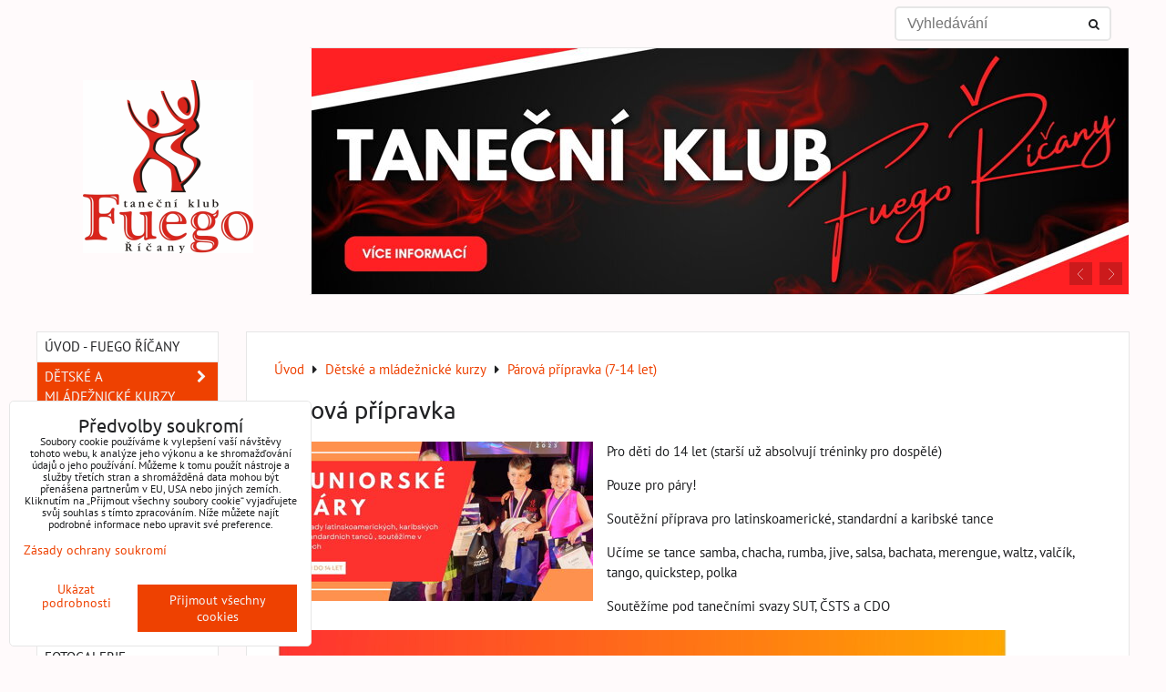

--- FILE ---
content_type: text/html; charset=UTF-8
request_url: https://www.fuego.cz/pripravka/parova-pripravka
body_size: 11830
content:
<!DOCTYPE html>
<html data-lang-code="cz" lang="cs" class="no-js" data-lssid="9d19cd6d0cef">
    <head>
        <meta charset="utf-8">
                
        <title>Párová přípravka (7-14 let)</title>
         
        <meta http-equiv="X-UA-Compatible" content="IE=edge,chrome=1">
	<meta name="MobileOptimized" content="width">
        <meta name="viewport" content="width=device-width,minimum-scale=1.0">
         
<script data-privacy-group="script">
var FloxSettings = {
'cartItems': {},'cartProducts': {},'cartType': "hidden",'loginType': "hidden",'regformType': "hidden",'langVer': "" 
}; 
 
</script>
<script data-privacy-group="script">
FloxSettings.img_size = { 'min': "50x50",'small': "120x120",'medium': "440x440",'large': "800x800",'max': "1600x1600",'product_antn': "440x440",'product_detail': "800x800" };
</script>
    <template id="privacy_iframe_info">
    <div class="floxIframeBlockedInfo" data-func-text="Funkční" data-analytic-text="Analytické" data-ad-text="Marketingové" data-nosnippet="1">
    <div class="floxIframeBlockedInfo__common">
        <div class="likeH3">Externí obsah je blokován Volbami soukromí</div>
        <p>Přejete si načíst externí obsah?</p>
    </div>
    <div class="floxIframeBlockedInfo__youtube">
        <div class="likeH3">Videa Youtube jsou blokovány Volbami soukromí</div>
        <p>Přejete si načíst Youtube video?</p>
    </div>
    <div class="floxIframeBlockedInfo__buttons">
        <button class="button floxIframeBlockedInfo__once">Povolit jednou</button>
        <button class="button floxIframeBlockedInfo__always" >Povolit a zapamatovat - souhlas s druhem cookie: </button>
    </div>
    <a class="floxIframeBlockedLink__common" href=""><i class="fa fa-external-link"></i> Otevřít obsah v novém okně</a>
    <a class="floxIframeBlockedLink__youtube" href=""><i class="fa fa-external-link"></i> Otevřít video v novém okně</a>
</div>
</template>
<script type="text/javascript" data-privacy-group="script">
FloxSettings.options={},FloxSettings.options.MANDATORY=1,FloxSettings.options.FUNC=2,FloxSettings.options.ANALYTIC=4,FloxSettings.options.AD=8;
FloxSettings.options.fullConsent=3;FloxSettings.options.maxConsent=15;FloxSettings.options.consent=0,localStorage.getItem("floxConsent")&&(FloxSettings.options.consent=parseInt(localStorage.getItem("floxConsent")));FloxSettings.options.sync=1;FloxSettings.google_consent2_options={},FloxSettings.google_consent2_options.AD_DATA=1,FloxSettings.google_consent2_options.AD_PERSON=2;FloxSettings.google_consent2_options.consent = -2;const privacyIsYoutubeUrl=function(e){return e.includes("youtube.com/embed")||e.includes("youtube-nocookie.com/embed")},privacyIsGMapsUrl=function(e){return e.includes("google.com/maps/embed")||/maps\.google\.[a-z]{2,3}\/maps/i.test(e)},privacyGetPrivacyGroup=function(e){var t="";if(e.getAttribute("data-privacy-group")?t=e.getAttribute("data-privacy-group"):e.closest("*[data-privacy-group]")&&(t=e.closest("*[data-privacy-group]").getAttribute("data-privacy-group")),"IFRAME"===e.tagName){let r=e.src||"";privacyIsYoutubeUrl(r)&&(e.setAttribute("data-privacy-group","func"),t="func"),privacyIsGMapsUrl(r)&&(e.setAttribute("data-privacy-group","func"),t="func")}return"regular"===t&&(t="script"),t},privacyBlockScriptNode=function(e){e.type="javascript/blocked";let t=function(r){"javascript/blocked"===e.getAttribute("type")&&r.preventDefault(),e.removeEventListener("beforescriptexecute",t)};e.addEventListener("beforescriptexecute",t)},privacyHandleScriptTag=function(e){let t=privacyGetPrivacyGroup(e);if(t){if("script"===t)return;"mandatory"===t||"func"===t&&FloxSettings.options.consent&FloxSettings.options.FUNC||"analytic"===t&&FloxSettings.options.consent&FloxSettings.options.ANALYTIC||"ad"===t&&FloxSettings.options.consent&FloxSettings.options.AD||privacyBlockScriptNode(e)}else FloxSettings.options.allow_unclassified||privacyBlockScriptNode(e)},privacyShowPlaceholder=function(e){let t=privacyGetPrivacyGroup(e);var r=document.querySelector("#privacy_iframe_info").content.cloneNode(!0),i=r.querySelector(".floxIframeBlockedInfo__always");i.textContent=i.textContent+r.firstElementChild.getAttribute("data-"+t+"-text"),r.firstElementChild.setAttribute("data-"+t,"1"),r.firstElementChild.removeAttribute("data-func-text"),r.firstElementChild.removeAttribute("data-analytic-text"),r.firstElementChild.removeAttribute("data-ad-text");let o=e.parentNode.classList.contains("blockYoutube");if(e.style.height){let a=e.style.height,c=e.style.width;e.setAttribute("data-privacy-style-height",a),r.firstElementChild.style.setProperty("--iframe-h",a),r.firstElementChild.style.setProperty("--iframe-w",c),e.style.height="0"}else if(e.getAttribute("height")){let n=e.getAttribute("height").replace("px",""),l=e.getAttribute("width").replace("px","");e.setAttribute("data-privacy-height",n),n.includes("%")?r.firstElementChild.style.setProperty("--iframe-h",n):r.firstElementChild.style.setProperty("--iframe-h",n+"px"),l.includes("%")?r.firstElementChild.style.setProperty("--iframe-w",l):r.firstElementChild.style.setProperty("--iframe-w",l+"px"),e.setAttribute("height",0)}else if(o&&e.parentNode.style.maxHeight){let s=e.parentNode.style.maxHeight,p=e.parentNode.style.maxWidth;r.firstElementChild.style.setProperty("--iframe-h",s),r.firstElementChild.style.setProperty("--iframe-w",p)}let u=e.getAttribute("data-privacy-src")||"";privacyIsYoutubeUrl(u)?(r.querySelector(".floxIframeBlockedInfo__common").remove(),r.querySelector(".floxIframeBlockedLink__common").remove(),r.querySelector(".floxIframeBlockedLink__youtube").setAttribute("href",u.replace("/embed/","/watch?v="))):u?(r.querySelector(".floxIframeBlockedInfo__youtube").remove(),r.querySelector(".floxIframeBlockedLink__youtube").remove(),r.querySelector(".floxIframeBlockedLink__common").setAttribute("href",u)):(r.querySelector(".floxIframeBlockedInfo__once").remove(),r.querySelector(".floxIframeBlockedInfo__youtube").remove(),r.querySelector(".floxIframeBlockedLink__youtube").remove(),r.querySelector(".floxIframeBlockedLink__common").remove(),r.querySelector(".floxIframeBlockedInfo__always").classList.add("floxIframeBlockedInfo__always--reload")),e.parentNode.insertBefore(r,e.nextSibling),o&&e.parentNode.classList.add("blockYoutube--blocked")},privacyHidePlaceholderIframe=function(e){var t=e.nextElementSibling;if(t&&t.classList.contains("floxIframeBlockedInfo")){let r=e.parentNode.classList.contains("blockYoutube");r&&e.parentNode.classList.remove("blockYoutube--blocked"),e.getAttribute("data-privacy-style-height")?e.style.height=e.getAttribute("data-privacy-style-height"):e.getAttribute("data-privacy-height")?e.setAttribute("height",e.getAttribute("data-privacy-height")):e.classList.contains("invisible")&&e.classList.remove("invisible"),t.remove()}},privacyBlockIframeNode=function(e){var t=e.src||"";""===t&&e.getAttribute("data-src")&&(t=e.getAttribute("data-src")),e.setAttribute("data-privacy-src",t),e.removeAttribute("src"),!e.classList.contains("floxNoPrivacyPlaceholder")&&(!e.style.width||parseInt(e.style.width)>200)&&(!e.getAttribute("width")||parseInt(e.getAttribute("width"))>200)&&(!e.style.height||parseInt(e.style.height)>200)&&(!e.getAttribute("height")||parseInt(e.getAttribute("height"))>200)&&(!e.style.display||"none"!==e.style.display)&&(!e.style.visibility||"hidden"!==e.style.visibility)&&privacyShowPlaceholder(e)},privacyHandleIframeTag=function(e){let t=privacyGetPrivacyGroup(e);if(t){if("script"===t||"mandatory"===t)return;if("func"===t&&FloxSettings.options.consent&FloxSettings.options.FUNC)return;if("analytic"===t&&FloxSettings.options.consent&FloxSettings.options.ANALYTIC||"ad"===t&&FloxSettings.options.consent&FloxSettings.options.AD)return;privacyBlockIframeNode(e)}else{if(FloxSettings.options.allow_unclassified)return;privacyBlockIframeNode(e)}},privacyHandleYoutubeGalleryItem=function(e){if(!(FloxSettings.options.consent&FloxSettings.options.FUNC)){var t=e.closest(".gallery").getAttribute("data-preview-height"),r=e.getElementsByTagName("img")[0],i=r.getAttribute("src").replace(t+"/"+t,"800/800");r.classList.contains("flox-lazy-load")&&(i=r.getAttribute("data-src").replace(t+"/"+t,"800/800")),e.setAttribute("data-href",e.getAttribute("href")),e.setAttribute("href",i),e.classList.replace("ytb","ytbNoConsent")}},privacyBlockPrivacyElementNode=function(e){e.classList.contains("floxPrivacyPlaceholder")?(privacyShowPlaceholder(e),e.classList.add("invisible")):e.style.display="none"},privacyHandlePrivacyElementNodes=function(e){let t=privacyGetPrivacyGroup(e);if(t){if("script"===t||"mandatory"===t)return;if("func"===t&&FloxSettings.options.consent&FloxSettings.options.FUNC)return;if("analytic"===t&&FloxSettings.options.consent&FloxSettings.options.ANALYTIC||"ad"===t&&FloxSettings.options.consent&FloxSettings.options.AD)return;privacyBlockPrivacyElementNode(e)}else{if(FloxSettings.options.allow_unclassified)return;privacyBlockPrivacyElementNode(e)}};function privacyLoadScriptAgain(e){var t=document.getElementsByTagName("head")[0],r=document.createElement("script");r.src=e.getAttribute("src"),t.appendChild(r),e.parentElement.removeChild(e)}function privacyExecuteScriptAgain(e){var t=document.getElementsByTagName("head")[0],r=document.createElement("script");r.textContent=e.textContent,t.appendChild(r),e.parentElement.removeChild(e)}function privacyEnableScripts(){document.querySelectorAll('script[type="javascript/blocked"]').forEach(e=>{let t=privacyGetPrivacyGroup(e);(FloxSettings.options.consent&FloxSettings.options.ANALYTIC&&t.includes("analytic")||FloxSettings.options.consent&FloxSettings.options.AD&&t.includes("ad")||FloxSettings.options.consent&FloxSettings.options.FUNC&&t.includes("func"))&&(e.getAttribute("src")?privacyLoadScriptAgain(e):privacyExecuteScriptAgain(e))})}function privacyEnableIframes(){document.querySelectorAll("iframe[data-privacy-src]").forEach(e=>{let t=privacyGetPrivacyGroup(e);if(!(FloxSettings.options.consent&FloxSettings.options.ANALYTIC&&t.includes("analytic")||FloxSettings.options.consent&FloxSettings.options.AD&&t.includes("ad")||FloxSettings.options.consent&FloxSettings.options.FUNC&&t.includes("func")))return;privacyHidePlaceholderIframe(e);let r=e.getAttribute("data-privacy-src");e.setAttribute("src",r),e.removeAttribute("data-privacy-src")})}function privacyEnableYoutubeGalleryItems(){FloxSettings.options.consent&FloxSettings.options.FUNC&&(document.querySelectorAll(".ytbNoConsent").forEach(e=>{e.setAttribute("href",e.getAttribute("data-href")),e.classList.replace("ytbNoConsent","ytb")}),"function"==typeof initGalleryPlugin&&initGalleryPlugin())}function privacyEnableBlockedContent(e,t){document.querySelectorAll(".floxCaptchaCont").length&&(e&FloxSettings.options.FUNC)!=(t&FloxSettings.options.FUNC)?window.location.reload():(privacyEnableScripts(),privacyEnableIframes(),privacyEnableYoutubeGalleryItems(),"function"==typeof FloxSettings.privacyEnableScriptsCustom&&FloxSettings.privacyEnableScriptsCustom())}
function privacyUpdateConsent(){ if(FloxSettings.sklik&&FloxSettings.sklik.active){var e={rtgId:FloxSettings.sklik.seznam_retargeting_id,consent:FloxSettings.options.consent&&FloxSettings.options.consent&FloxSettings.options.ANALYTIC?1:0};"category"===FloxSettings.sklik.pageType?(e.category=FloxSettings.sklik.category,e.pageType=FloxSettings.sklik.pageType):"offerdetail"===FloxSettings.sklik.pagetype&&(e.itemId=FloxSettings.sklik.itemId,e.pageType=FloxSettings.sklik.pageType),window.rc&&window.rc.retargetingHit&&window.rc.retargetingHit(e)}"function"==typeof loadCartFromLS&&"function"==typeof saveCartToLS&&(loadCartFromLS(),saveCartToLS());}
const observer=new MutationObserver(e=>{e.forEach(({addedNodes:e})=>{e.forEach(e=>{if(FloxSettings.options.consent!==FloxSettings.options.maxConsent){if(1===e.nodeType&&"SCRIPT"===e.tagName)return privacyHandleScriptTag(e);if(1===e.nodeType&&"IFRAME"===e.tagName)return privacyHandleIframeTag(e);if(1===e.nodeType&&"A"===e.tagName&&e.classList.contains("ytb"))return privacyHandleYoutubeGalleryItem(e);if(1===e.nodeType&&"SCRIPT"!==e.tagName&&"IFRAME"!==e.tagName&&e.classList.contains("floxPrivacyElement"))return privacyHandlePrivacyElementNodes(e)}1===e.nodeType&&(e.classList.contains("mainPrivacyModal")||e.classList.contains("mainPrivacyBar"))&&(FloxSettings.options.consent>0&&!FloxSettings.options.forceShow&&-1!==FloxSettings.google_consent2_options.consent?e.style.display="none":FloxSettings.options.consent>0&&-1===FloxSettings.google_consent2_options.consent?e.classList.add("hideBWConsentOptions"):-1!==FloxSettings.google_consent2_options.consent&&e.classList.add("hideGC2ConsentOptions"))})})});observer.observe(document.documentElement,{childList:!0,subtree:!0}),document.addEventListener("DOMContentLoaded",function(){observer.disconnect()});const createElementBackup=document.createElement;document.createElement=function(...e){if("script"!==e[0].toLowerCase())return createElementBackup.bind(document)(...e);let n=createElementBackup.bind(document)(...e);return n.setAttribute("data-privacy-group","script"),n};
</script>

<meta name="referrer" content="no-referrer-when-downgrade">


<link rel="canonical" href="https://www.fuego.cz/pripravka/parova-pripravka">
    

<style itemscope itemtype="https://schema.org/WebPage" itemref="p1a p1b"></style> 
<meta id="p1a" itemprop="name" content="Párová přípravka (7-14 let)">
<meta id="p1b" itemprop="description" content="">  
<meta property="og:title" content="Párová přípravka (7-14 let)">

<meta property="og:url" content="https://www.fuego.cz/pripravka/parova-pripravka">
<meta property="og:description" content="">

<meta name="twitter:card" content="summary_large_image">
<meta name="twitter:title" content="Párová přípravka (7-14 let)">
<meta name="twitter:description" content="">

    <meta property="og:locale" content="cs_CZ">

    <meta property="og:type" content="website">
                
<link rel="alternate" type="application/rss+xml" title="RSS feed pro www.fuego.cz" href="/e/rss/news">

<link rel="dns-prefetch" href="https://www.byznysweb.cz">
<link rel="preconnect" href="https://www.byznysweb.cz/" crossorigin>
<style type="text/css">
        

@font-face {
  font-family: 'PT Sans';
  font-style: normal;
  font-display: swap;
  font-weight: 400;
  src: local(''),
       url('https://www.byznysweb.cz/templates/bw-fonts/pt-sans-v17-latin-ext_latin-regular.woff2') format('woff2'),
       url('https://www.byznysweb.cz/templates/bw-fonts/pt-sans-v17-latin-ext_latin-regular.woff') format('woff');
}


@font-face {
  font-family: 'PT Sans';
  font-style: normal;
  font-display: swap;
  font-weight: 700;
  src: local(''),
       url('https://www.byznysweb.cz/templates/bw-fonts/pt-sans-v17-latin-ext_latin-700.woff2') format('woff2'),
       url('https://www.byznysweb.cz/templates/bw-fonts/pt-sans-v17-latin-ext_latin-700.woff') format('woff');
}

@font-face {
  font-family: 'Ubuntu';
  font-style: normal;
  font-display: swap;
  font-weight: 400;
  src: local(''),
       url('https://www.byznysweb.cz/templates/bw-fonts/ubuntu-v20-latin-ext_latin-regular.woff2') format('woff2'),
       url('https://www.byznysweb.cz/templates/bw-fonts/ubuntu-v20-latin-ext_latin-regular.woff') format('woff');
}


@font-face {
  font-family: 'Ubuntu';
  font-style: normal;
  font-display: swap;
  font-weight: 700;
  src: local(''),
       url('https://www.byznysweb.cz/templates/bw-fonts/ubuntu-v20-latin-ext_latin-700.woff2') format('woff2'),
       url('https://www.byznysweb.cz/templates/bw-fonts/ubuntu-v20-latin-ext_latin-700.woff') format('woff');
}
</style>

<link rel="preload" href="/erp-templates/skins/flat/universal/fonts/fontawesome-webfont.woff2" as="font" type="font/woff2" crossorigin>
<link href="/erp-templates/260116130559/universal.css" rel="stylesheet" type="text/css" media="all">  




<script data-privacy-group="mandatory">
    FloxSettings.trackerData = {
                    'cartIds': []
            };
    </script> 

</head>
<body class="">    
    
    <noscript class="noprint">
        <div id="noscript">
            Javascript není prohlížečem podporován nebo je vypnutý. Pro zobrazení stránky tak, jak byla zamýšlena, použijte prohlížeč s podporou JavaScriptu.
            <br>Pomoc: <a href="https://www.enable-javascript.com/" target="_blank">Enable-Javascript.com</a>.
        </div> 
    </noscript>
        
    
    <div class="oCont remodal-bg">
                        <header class="menu_logo_w noprint">
                <div class="header-grid header-grid--11 header-grid--header_1200">
    
    

    
        <div id="hg-top-content" class="top-content">   
        <div id="hg-account" class="top-content__item top-content__item--left">
                    

        </div>
        <div id="hg-search" class="top-content__item">
                <div class="hover-button hover-button--mobile-only">
    <span class="hover-button__button hover-button__style" href="/e/search">
        <i class="fa fa-search hover-button__icon"></i>
        <span class="hover-button__icon-text"><label for="small-search">Vyhledávání</label></span>
    </span>
    <div class="hover-button__content">
        <form action="/e/search" method="get" class="siteSearchForm">
            <div class="siteSearchCont hover-button__search">
                    <input data-pages="Stránky" data-products="Produkty" data-categories="Kategorie" data-news="Novinky" data-brands="Výrobce"
                           class="siteSearchInput" id="small-search" 
                           placeholder="Vyhledávání" name="word" type="text" value="">
                    <button type="submit"><span class="invisible">Hledat</span><i class="fa fa-search"></i></button>
            </div>
        </form>
    </div>
    <span class="hover-button__overlay"></span>            
</div>

        </div>
        <div id="hg-cart" class="top-content__item">
                        
        </div>
        <div id="hg-langs" class="top-content__item">
            
        </div>
    </div>

    <div id="hg-logo-banner" class="header-grid__logo-cont">
        <div class="header-grid__logo-cont2">
            
            <div id="logo">
    <a id="img-logo" href="/"><img src="/templates/260116130559/sys_logo.png" alt="Logo"></a>    </div>
        </div>
        
            <div id="hg-banner">
        <div id="banner">
            <img class="contentShaper" alt="blank" src="/resize/900/270/blank.png">    
            <div id="box-id-header" class="pagebox">
                                                        <div id="block-723" class="blockSlider boxSimple noprint">
                    <div id="sequence723" class="contentSlider sliderThemearrows"
         data-height="270" data-theme="arrows" data-effect="fade" data-period="3"
         >
            <div class="contentShaper" style="width: 900px;">
                <div style="padding-bottom: 30%;"></div>
            </div>
            <ul class="sequence-canvas sliderEffectfade">
                                                            
                <li>
                                            <div class="contentSliderImg contentSliderFrame1">
                                                        <a href="https://www.fuego.cz/o-nas" title="o nas">
                                                        <picture>
                                                                <img src="/resize/e/900/10000/files/fuego-web-banner.jpg" alt="o nas">
                            </picture>
                                                        </a>
                                                    </div>
                                                        </li>
                                                            
                <li>
                                            <div class="contentSliderImg contentSliderFrame2">
                                                        <picture>
                                                                <img src="/resize/e/900/10000/files/str-kraj-web.jpg" alt="stredocesky kraj">
                            </picture>
                                                    </div>
                                                        </li>
                                                            
                <li>
                                            <div class="contentSliderImg contentSliderFrame3">
                                                        <picture>
                                                                <img src="/resize/e/900/10000/files/ricany-web.jpg" alt="ricany">
                            </picture>
                                                    </div>
                                                        </li>
                                                            
                <li>
                                            <div class="contentSliderImg contentSliderFrame4">
                                                        <a href="https://www.fuego.cz/akce/ladies-workshopy" title="lw">
                                                        <picture>
                                                                <img src="/resize/e/900/10000/files/ladies-workshop-%2821-x-6-cm%29.jpg" alt="lw">
                            </picture>
                                                        </a>
                                                    </div>
                                                        </li>
                                                            
                <li>
                                            <div class="contentSliderImg contentSliderFrame5">
                                                        <a href="https://www.ricanskypohar.cz/" title="rp 26">
                                                        <picture>
                                                                <img src="/resize/e/900/10000/files/ricansky-%28950-x-200-px%29.jpg" alt="rp 26">
                            </picture>
                                                        </a>
                                                    </div>
                                                        </li>
                                                            
                <li>
                                            <div class="contentSliderImg contentSliderFrame6">
                                                        <a href="https://www.fuego.cz/akce/akademie" title="aka 25">
                                                        <picture>
                                                                <img src="/resize/e/900/10000/files/kopie-navrhu-tanecni-akademie-%2890-x-30-cm%29.jpg" alt="aka 25">
                            </picture>
                                                        </a>
                                                    </div>
                                                        </li>
                                                            
                <li>
                                            <div class="contentSliderImg contentSliderFrame7">
                                                        <picture>
                                                                <img src="/resize/e/900/10000/files/tanecni-kurzy-2025-%28950-x-250-px%29.jpg" alt="kurzy26">
                            </picture>
                                                    </div>
                                                        </li>
                    </ul>

                                               <ul class="sequence-arrows">
                    <li class="sequence-prev"><span>Předchozí</span></li>
                    <li class="sequence-next"><span>Další</span></li>
                </ul>
                        </div>
</div>

                        </div>
        </div>
    </div>

    </div>
</div>

        </header> 
                                    <div id="main" class="basic_w"> 
                <div class="iCont clear">
                    <div id="content" class="mainColumn">
        <div class="box"><ul class="breadcrumbs" itemscope itemtype="https://schema.org/BreadcrumbList">
    <li>
        <a href="/">
            <span>Úvod</span>
        </a>         
    </li>
        
        <li itemprop="itemListElement" itemscope itemtype="https://schema.org/ListItem">
            <i class="fa fa-caret-right"></i>
            <a href="/pripravka" itemprop="item">
                <span itemprop="name">Dětské a mládežnické kurzy </span>
            </a>
            <meta itemprop="position" content="1">            
        </li>
        
        <li itemprop="itemListElement" itemscope itemtype="https://schema.org/ListItem">
            <i class="fa fa-caret-right"></i>
            <a href="/pripravka/parova-pripravka" itemprop="item">
                <span itemprop="name">Párová přípravka (7-14 let)</span>
            </a>
            <meta itemprop="position" content="2">            
        </li>
    </ul></div>            <h1>Párová přípravka</h1>
                            <div id="box-id-content" class="pagebox">
                                                                        <div  id="block-796" class="blockText box blockTextLeft">
                                <div class="userHTMLContent">
                    <a class="linkImage textGalleryLink linkLeft" 
           href="/resize/e/800/800/files/w9s8zslg.jpg" 
           target="_blank">
                    
            
<img src="/resize/e/350/350/files/w9s8zslg.jpg" 
     alt=""
          class="imageLeft "               
     >

                </a>
                
    <p>Pro děti do 14 let (starší už absolvují tréninky pro dospělé)</p>
<p>Pouze pro páry!</p>
<p>Soutěžní příprava pro latinskoamerické, standardní a karibské tance</p>
<p>Učíme se tance samba, chacha, rumba, jive, salsa, bachata, merengue, waltz, valčík, tango, quickstep, polka</p>
<p>Soutěžíme pod tanečními svazy SUT, ČSTS a CDO</p>
<p> <img title="" src="/resize/af/800/40/files/bez-nazvu-(30-x-3-cm).jpg" alt="roz" /></p>
<p><span style="color: #ff0000;"><strong>začínáme v týdnu od 15.9.2025</strong></span></p>
<p> </p>
<ul>
<li><strong>hlavní trénink</strong></li>
</ul>
<p><strong>         pátek 15.00-16.30<br /><br /></strong></p>
<ul>
<li><strong>další tréninky</strong></li>
</ul>
<p>        úterý standardní tance 16.30-18</p>
<p>        středa basic latina 18-19<br /><br /><em>pouze pro začínající soutěžní páry nebo páry v poslední fázi přípravy před soutěžením, případně již soutěžící páry<br /></em></p>
<ul>
<li><em><strong>JP-Cena na školní pololetí činí 2950Kč/1 trénink týdně nebo <br /></strong></em></li>
<li>KO-pokud zkombinujete více kurzů a budete chodit dvakrát týdně (2xtýdně), je cena na pololetí 4450 Kč</li>
<li>KE-pokud zkombinujete více kurzů a budete chodit třikrát a víckrát týdně, je cena na pololetí 4850 Kč</li>
<li>Bank. spojení: 164 266 753/0600 Moneta Money Bank , do poznámky uvedtě prosím kó kurzu (JP,KO,KE) a jméno dítěte ! :-)</li>
<li>lekce se nekonají v době státních svátků a školních prázdnin a po začátku kurzu a absolvování více než dvou lekcí se již kurzovné nevrací</li>
</ul>
<h3><strong>Víkendové workshopy:</strong></h3>
<ul>
<li>10-11:30</li>
<li>jako nadstavba běžného týdenního tréninku</li>
<li>nejsou v ceně pololetního předplatného (cena za jeden je 250 Kč /osoba)</li>
</ul>
<p><em><strong>        Termíny pro podzim 2025:</strong> </em></p>
<p><em>       <br /><br /></em></p>
<p> </p>
<p><em><span style="color: #ff0000;">Vstup pouze v taneční obuvi!!!</span><br /></em></p>
</div>
                 
</div>

                             
            </div> 
        
</div>
<div id="left" class="sideColumn">
    <nav id="sideMenu" class="noprint">
    <div class="menuCont">    
                             
                            
                
            <ul class="side">
                    <li class="menuItem">
                <a class="menuLink" href="/"
                   >
                                            
                        Úvod - Fuego Říčany
                                        </a>
                            </li>
                    <li class="menuItem ancestor submenuActive">
                <a class="menuLink select needsclick" href="/pripravka"
                   >
                                            
                        Dětské a mládežnické kurzy 
                        <i class="menuChevron fa fa-chevron-right"></i>                </a>
                                                                 
                            
                
            <ul class="submenu level1">
                    <li class="menuItem">
                <a class="menuLink" href="/pripravka/mini-4-5-let"
                   >
                                            
                        Mini (4-5 let)
                                        </a>
                            </li>
                    <li class="menuItem">
                <a class="menuLink" href="/pripravka/midi-6-7-let"
                   >
                                            
                        Midi (6-7 let)
                                        </a>
                            </li>
                    <li class="menuItem">
                <a class="menuLink" href="/pripravka/junior-zacatecnici-8-13-let"
                   >
                                            
                        Junior (8-13 let)
                                        </a>
                            </li>
                    <li class="menuItem submenuActive">
                <a class="menuLink select" href="/pripravka/parova-pripravka"
                   >
                                            
                        Párová přípravka (7-14 let)
                                        </a>
                            </li>
                    <li class="menuItem">
                <a class="menuLink" href="/pripravka/solo-divky"
                   >
                                            
                        Mládež -dívky (12-18 let)
                                        </a>
                            </li>
                    <li class="menuItem">
                <a class="menuLink" href="/pripravka/kostelec-nad-cernymi-lesy"
                   >
                                            
                        Kostelec nad Černými Lesy
                                        </a>
                            </li>
                    <li class="menuItem">
                <a class="menuLink" href="/pripravka/mirosovice"
                   >
                                            
                        Mirošovice
                                        </a>
                            </li>
                    <li class="menuItem">
                <a class="menuLink" href="/pripravka/mladez-pary"
                   >
                                            
                        Mládež páry (14-19 let)
                                        </a>
                            </li>
                </ul>
       
                
                                                </li>
                    <li class="menuItem ancestor">
                <a class="menuLink needsclick" href="/kurzy-pro-dospele"
                   >
                                            
                        Kurzy (pro dospělé)
                        <i class="menuChevron fa fa-chevron-right"></i>                </a>
                                                                 
                            
                
            <ul class="submenu level1">
                    <li class="menuItem">
                <a class="menuLink" href="/kurzy-pro-dospele/ladies"
                   >
                                            
                        Ladies
                                        </a>
                            </li>
                    <li class="menuItem">
                <a class="menuLink" href="/kurzy-pro-dospele/salsa"
                   >
                                            
                        Salsa
                                        </a>
                            </li>
                    <li class="menuItem">
                <a class="menuLink" href="/kurzy-pro-dospele/tanecni"
                   >
                                            
                        Taneční Říčany
                                        </a>
                            </li>
                </ul>
       
                
                                                </li>
                    <li class="menuItem">
                <a class="menuLink" href="/tanecni-pro-mladez"
                   >
                                            
                        Taneční pro MLÁDEŽ
                                        </a>
                            </li>
                    <li class="menuItem ancestor">
                <a class="menuLink needsclick" href="/o-nas"
                   >
                                            
                        O nás
                        <i class="menuChevron fa fa-chevron-right"></i>                </a>
                                                                 
                            
                
            <ul class="submenu level1">
                    <li class="menuItem">
                <a class="menuLink" href="/o-nas/latinske-tance"
                   >
                                            
                        Latinské tance
                                        </a>
                            </li>
                    <li class="menuItem">
                <a class="menuLink" href="/o-nas/standardni-tance"
                   >
                                            
                        Standardní tance
                                        </a>
                            </li>
                    <li class="menuItem">
                <a class="menuLink" href="/o-nas/karibske-tance"
                   >
                                            
                        Karibské tance
                                        </a>
                            </li>
                    <li class="menuItem">
                <a class="menuLink" href="/o-nas/sportovni-centrum-mladeze"
                   >
                                            
                        Sportovní centrum mládeže
                                        </a>
                            </li>
                    <li class="menuItem">
                <a class="menuLink" href="/o-nas/historie-tance-v-ricanech"
                   >
                                            
                        Historie tance v Říčanech
                                        </a>
                            </li>
                    <li class="menuItem">
                <a class="menuLink" href="/o-nas/lektori"
                   >
                                            
                        Lektoři
                                        </a>
                            </li>
                </ul>
       
                
                                                </li>
                    <li class="menuItem ancestor">
                <a class="menuLink needsclick" href="/treninky"
                   >
                                            
                        Soutěžíme a trénujeme
                        <i class="menuChevron fa fa-chevron-right"></i>                </a>
                                                                 
                            
                
            <ul class="submenu level1">
                    <li class="menuItem">
                <a class="menuLink" href="/treninky/trenovani-seminare"
                   >
                                            
                        O trénování
                                        </a>
                            </li>
                    <li class="menuItem">
                <a class="menuLink" href="/treninky/soutezni-system-csts"
                   >
                                            
                        Soutěžní systém 
                                        </a>
                            </li>
                    <li class="menuItem">
                <a class="menuLink" href="/treninky/soutezni-image"
                   >
                                            
                        Soutěžní image
                                        </a>
                            </li>
                </ul>
       
                
                                                </li>
                    <li class="menuItem ancestor">
                <a class="menuLink needsclick" href="/akce"
                   >
                                            
                        Akce
                        <i class="menuChevron fa fa-chevron-right"></i>                </a>
                                                                 
                            
                
            <ul class="submenu level1">
                    <li class="menuItem">
                <a class="menuLink" href="/akce/ricansky-pohar"
                   >
                                            
                        Říčanský pohár
                                        </a>
                            </li>
                    <li class="menuItem">
                <a class="menuLink" href="/akce/fuego-ples"
                   >
                                            
                        Fuego Ples
                                        </a>
                            </li>
                    <li class="menuItem">
                <a class="menuLink" href="/akce/akademie"
                   >
                                            
                        Akademie
                                        </a>
                            </li>
                    <li class="menuItem">
                <a class="menuLink" href="/akce/letni-tanecni-soustredeni"
                   >
                                            
                        Letní taneční soustředění 
                                        </a>
                            </li>
                    <li class="menuItem">
                <a class="menuLink" href="/akce/40-ricansky-pohar"
                   >
                                            
                        40. Říčanský pohár
                                        </a>
                            </li>
                    <li class="menuItem">
                <a class="menuLink" href="/akce/primestsky-tanecni-tabor"
                   >
                                            
                        Příměstský taneční tábor
                                        </a>
                            </li>
                    <li class="menuItem">
                <a class="menuLink" href="/akce/soustredeni-ladies"
                   >
                                            
                        Soustředění Ladies
                                        </a>
                            </li>
                    <li class="menuItem">
                <a class="menuLink" href="/akce/ladies-workshopy"
                   >
                                            
                        Ladies workshopy
                                        </a>
                            </li>
                </ul>
       
                
                                                </li>
                    <li class="menuItem ancestor">
                <a class="menuLink needsclick" href="/fuego-cup"
                   >
                                            
                        Fuego Cup
                        <i class="menuChevron fa fa-chevron-right"></i>                </a>
                                                                 
                            
                
            <ul class="submenu level1">
                    <li class="menuItem">
                <a class="menuLink" href="/fuego-cup/2025"
                   >
                                            
                        2025
                                        </a>
                            </li>
                    <li class="menuItem">
                <a class="menuLink" href="/fuego-cup/2024"
                   >
                                            
                        2024
                                        </a>
                            </li>
                    <li class="menuItem">
                <a class="menuLink" href="/fuego-cup/2023"
                   >
                                            
                        2023
                                        </a>
                            </li>
                    <li class="menuItem">
                <a class="menuLink" href="/fuego-cup/2017"
                   >
                                            
                        2017
                                        </a>
                            </li>
                    <li class="menuItem">
                <a class="menuLink" href="/fuego-cup/2016"
                   >
                                            
                        2016
                                        </a>
                            </li>
                    <li class="menuItem">
                <a class="menuLink" href="/fuego-cup/2015"
                   >
                                            
                        2015
                                        </a>
                            </li>
                    <li class="menuItem">
                <a class="menuLink" href="/fuego-cup/2014"
                   >
                                            
                        2014
                                        </a>
                            </li>
                    <li class="menuItem">
                <a class="menuLink" href="/fuego-cup/2013"
                   >
                                            
                        2013
                                        </a>
                            </li>
                    <li class="menuItem">
                <a class="menuLink" href="/fuego-cup/2012"
                   >
                                            
                        2012
                                        </a>
                            </li>
                    <li class="menuItem">
                <a class="menuLink" href="/fuego-cup/2011"
                   >
                                            
                        2011
                                        </a>
                            </li>
                    <li class="menuItem">
                <a class="menuLink" href="/fuego-cup/2010"
                   >
                                            
                        2010
                                        </a>
                            </li>
                    <li class="menuItem">
                <a class="menuLink" href="/fuego-cup/2009"
                   >
                                            
                        2009
                                        </a>
                            </li>
                    <li class="menuItem">
                <a class="menuLink" href="/fuego-cup/2008"
                   >
                                            
                        2008
                                        </a>
                            </li>
                    <li class="menuItem">
                <a class="menuLink" href="/fuego-cup/2007"
                   >
                                            
                        2007
                                        </a>
                            </li>
                    <li class="menuItem">
                <a class="menuLink" href="/fuego-cup/2006"
                   >
                                            
                        2006
                                        </a>
                            </li>
                </ul>
       
                
                                                </li>
                    <li class="menuItem ancestor">
                <a class="menuLink needsclick" href="/profily-paru"
                   >
                                            
                        Profily párů
                        <i class="menuChevron fa fa-chevron-right"></i>                </a>
                                                                 
                            
                
            <ul class="submenu level1">
                    <li class="menuItem">
                <a class="menuLink" href="/profily-paru/honza-a-paja"
                   >
                                            
                        Honza a Pája
                                        </a>
                            </li>
                </ul>
       
                
                                                </li>
                    <li class="menuItem">
                <a class="menuLink" href="/fotogalerie"
                   >
                                            
                        Fotogalerie
                                        </a>
                            </li>
                    <li class="menuItem">
                <a class="menuLink" href="/mapa"
                   >
                                            
                        Mapa
                                        </a>
                            </li>
                    <li class="menuItem">
                <a class="menuLink" href="/ricansky-pohar"
                   >
                                            
                        Říčanský pohár
                                        </a>
                            </li>
                    <li class="menuItem">
                <a class="menuLink" href="/tanecni-jaro-pro-am"
                   >
                                            
                        Taneční Jaro 
                                        </a>
                            </li>
                    <li class="menuItem">
                <a class="menuLink" href="/nasi-partneri"
                   >
                                            
                        Naši partneři
                                        </a>
                            </li>
                    <li class="menuItem">
                <a class="menuLink" href="/svatebni-tanec"
                   >
                                            
                        Svatební tanec
                                        </a>
                            </li>
                    <li class="menuItem">
                <a class="menuLink" href="/tanecni-odev"
                   >
                                            
                        Taneční oděv
                                        </a>
                            </li>
                    <li class="menuItem">
                <a class="menuLink" href="/tanecni-obuv"
                   >
                                            
                        Taneční obuv
                                        </a>
                            </li>
                    <li class="menuItem">
                <a class="menuLink" href="/kontakt"
                   >
                                            
                        Kontakt
                                        </a>
                            </li>
                </ul>
       
        
                
        
                 
                            
                
       
        
        
    
    </div>
</nav>

                                                            <div id="box-id-left" class="pagebox">
                                                            <div  id="block-729" class="blockText box blockTextRight">
                                <div class="userHTMLContent">
                    <a class="linkImage textGalleryLink linkRight" 
           href="/resize/e/800/800/files/-samolepka-vrcholove-sportovni-centrum-bez-pozadi.png" 
           target="_blank">
                    
            
<img src="/resize/e/200/200/files/-samolepka-vrcholove-sportovni-centrum-bez-pozadi.png" 
     alt=""
          class="imageRight "               
     >

                </a>
                
    <p><strong>Nové kurzy  - leden 2026 - začínáme od 12.1.2026</strong></p>
<p><strong><br />Ladies Latin<br /><br /></strong></p>
<p><span style="color: #ff0000;"><strong>ZAČÁTEČNICE</strong></span></p>
<p>Ut: 10-11:30<br />Ne: 19.00-20.30</p>
<p> </p>
<p><span style="color: #ff0000;"><strong><span style="color: #000000;">TANEČNÍ KURZY pro páry</span><br /></strong></span><br /><br /><strong>Taneční - ZAČÁTEČNÍCI<br /></strong>Po : 20.45 - 22.15</p>
<p><strong>SALSA </strong><br />Čt : 19.00 - 20.30<br /><br /><span style="color: #ff0000;"><br /></span></p>
<p> </p>
<p> </p>
</div>
                 
</div>

                             
                                                            <div  id="block-842" class="blockText box blockTextRight">
                                <div class="userHTMLContent">
        
    <p><a title="Kudyznudy.cz - tipy na výlet" href="https://www.kudyznudy.cz/?utm_source=kzn&utm_medium=partneri_kzn&utm_campaign=banner" target="_blank"> <img src="https://www.kudyznudy.cz/KzN/media/Onas/bannery/KzN_banner_180x150.jpg" border="0" alt="Kudyznudy.cz - tipy na výlet" width="180" height="150" /> </a></p>
</div>
                 
</div>

                             
                                                          

<div class=" blockFacebook boxSimple centered" id="block-717">
<div class="fb-page"  data-tabs="timeline" data-href="facebook.com/fuegoricany" data-width="292" data-height="500" data-small-header="true" data-adapt-container-width="true" data-hide-cover="true" data-show-facepile="true"><blockquote cite="facebook.com/fuegoricany" class="fb-xfbml-parse-ignore"><a href="facebook.com/fuegoricany">fuegoricany</a></blockquote></div>
</div>
    

<script async defer crossorigin="anonymous" src="https://connect.facebook.net/cs_CZ/sdk.js#xfbml=1&version=v14.0&autoLogAppEvents=1" nonce="fSXELGY3" data-privacy-group="func"></script>

                             
            </div> 
    
    
</div>
                </div>
            </div>
                            <footer class="clear  noprint">
                   
                                                                                        
<div class="iCont">  
                            
        <div class="footerColumn33">                        <div id="box-id-footer_flat_1" class="pagebox">
                                                            <div  id="block-704" class="blockText box blockTextRight">
            <h2>Kontakt</h2>
                    <div class="userHTMLContent">
        
    <p><a href="https://www.fuego.cz/kontakt">Kontakt :</a><br /><br /><em><a href="mailto:info@fuego.cz">info@fuego.cz</a><br /><br /></em>+420 <strong>603 559 476 - Honza</strong><br /><span style="color: #800080;">- info kurzy pro dospělé, ProAm, ladies latina</span><br /><span style="color: #800080;">- soutěžní akce, říčanský pohár</span><br /><br />+420 <strong>732 145 206 - Pavla </strong><br /><span style="color: #800080;">- info dětské kurzy, sportovní taneční klub</span><br /><br />Taneční studio Fuego - budova Monitex <br />Jiráskova 1518 - vchod bokem</p>
</div>
                 
</div>

                             
            </div> 
    </div>
    
        <div class="footerColumn33">                                        <div id="box-id-footer_flat_2" class="pagebox">
                                                            <div  id="block-705" class="blockText box blockTextRight">
            <h2>Mapa</h2>
                                <div class="userHTMLContent">
        
    <p>Jiráskova 1519/8, 251 01 Říčany</p>
</div>
                 
</div>

                             
                                                        <div id="block-706" class="blockGooglemapsIframe boxSimple">        
    <iframe width="225" height="225" data-src="https://maps.google.com/maps?width=225&amp;height=225&amp;hl=en&amp;coord=49.9928195,14.6587715&amp;q=Jiráskova 1519/8, 251 01 Říčany+(Taneční studio Fuego )&amp;ie=UTF8&amp;t=&amp;z=15&amp;iwloc=B&amp;output=embed" frameborder="0" scrolling="no" marginheight="0" marginwidth="0" data-privacy-group="func"></iframe>
    
    <div class="google-map-image" style="width: 225px; height: 225px;" data-hover-text="Klikněte pro zobrazení interaktivní mapy!">
        <img src="/templates/gmap/afda/706.png" alt="Google map: Jiráskova 1519/8, 251 01 Říčany">
    </div>
</div>

                             
            </div> 
    </div>
    
        <div class="footerColumn33">                                        <div id="box-id-footer_flat_3" class="pagebox">
                                                            <div  id="block-707" class="blockText box blockTextRight">
            <h2>Napíšeme Vám zpět</h2>
                                <div class="userHTMLContent">
        
    
</div>
                 
</div>

                             
                                                                    
        <div id="block-760" class="blockCustomForm boxSimple noprint">
            <form id="form-760" action="/f/submit/760" method="post">
                 
                                                    <div class="valErrors boxSimple"></div>
        
                                
                <div class="formBasic">
                    <fieldset class="fieldset fieldsetNewline fieldsetNoBG">
                                                        <p class="formFieldB">
            <label class="formFieldBRow formFieldBLabel">
            <span class="formFieldBTitle">
                                    Jméno:
                                            </span>
            <span class="formFieldBInput">
                                    <input class="textInput" 
                                                   size="37" maxlength="255" type="text" name="field_48" 
                                                   value="">
                                                   <span class="toolTip">
                    <span class="toolTipText">Jméno</span>
                                    </span>
            </span>
        </label>
    </p>

                                                    <p class="formFieldB">
            <label class="formFieldBRow formFieldBLabel">
            <span class="formFieldBTitle">
                                    Email:
                                            </span>
            <span class="formFieldBInput">
                                    <input class="textInput" 
                                                   size="37" maxlength="255" type="email" name="field_49" 
                                                   value="">
                                                   <span class="toolTip">
                    <span class="toolTipText">E-mail</span>
                                    </span>
            </span>
        </label>
    </p>

                                                    <p class="formFieldB">
                        <span class="formFieldBRow">
                <span class="formFieldBTitle">
                    Zaškrtni pokud nejsi robot:
                                            <span class="asterix">*</span>
                                    </span>
                                                                                    <span class="formFieldBInput">
                     
                        <label class="formFieldBLabel">
                                                        <input class="radioBox" type="radio" name="field_63" value="43" >
                            <span class="formFieldBOptionTitle">Nejsem</span>
                        </label>
                                    </span>            
            </span>
            </p>


                                                    <p class="formFieldB">
            <label class="formFieldBRow formFieldBLabel">
            <span class="formFieldBTitle">
                                    Telefon:
                                            </span>
            <span class="formFieldBInput">
                                    <input class="textInput" 
                                                   size="37" maxlength="255" type="tel" name="field_50" 
                                                   value="">
                                                   <span class="toolTip">
                    <span class="toolTipText">Telefon</span>
                                    </span>
            </span>
        </label>
    </p>

                                                    <p class="formFieldB">
            <label class="formFieldBRow formFieldBLabel">
            <span class="formFieldBTitle">
                                    Váš vzkaz:
                                            </span>
            <span class="formFieldBInput">
                                    <textarea rows="4" cols="70" class="textareaInput" 
                              type="textarea" name="field_51"></textarea>
                                <span class="toolTip">
                    <span class="toolTipText">Váš vzkaz</span>
                                    </span>
            </span>
        </label>
    </p>

                         
                  
     

                    </fieldset>
                </div>
        
                <div class="formBasicSubmitCont">
                    
                    
                                                <div class="floxCaptchaCont secureimageCaptchaModal floxCSSModal">
        <div class="floxCSSModalContent">
            <h3 class="floxCSSModalTitle">Kontrolný kód</h3>
            <div class="floxCSSModalSimpleContent">                
                <img id="custom-form-16" src="/e/humantify.png" alt="i" />
                <div class="newsletterCapCode">
                    <input type="text" name="si" size="10" maxlength="6" />
                    <a href="#" onclick="document.getElementById('custom-form-16').src = '/e/humantify/' + Math.random(); return false"><i class="fa fa-refresh" aria-hidden="true"></i> Obrázek</a>
                </div>
                <button class="button invisible">Odeslat</button>
            </div>
            <a href="" class="floxCSSModalClose floxCSSModalCloseX"><i class="fa fa-times"></i> <span class="invisible">Zavřít</span></a>                                    
        </div>
    </div>    


                         
                    
                    <label class="invisible">
                        Captcha:
                        <input type="text" name="captcha" maxlength="10" value="">
                    </label>                    
                    <button type="submit" class="submit">Odeslat</button>
                </div>
            </form>
        </div> 
    
                             
            </div> 
    </div>
    
</div>
	
            </footer>
                <div class="footerUnder noprint">
            <div class="iCont clear">
                <div class="left">
                    <p class="webpage-privacy-links">
    <a href="/e/privacy" class="">Předvolby soukromí</a>
    
    <a href="/e/privacy/declaration" class="privacy_page__declaration-link">Zásady ochrany soukromí</a>
</p>

                    
                </div>
                <div class="right">
                    <div id="bw_logo" data-text="Jednoduchý systém pro vytvoření stránky nebo e-shopu" 
     data-create="Vytvořit stránku" data-created="Vytvořeno systémem"
         data-partner="flox.cz" style="display: inline-block !important;">
</div>
                </div>
            </div>
        </div>
            </div>
                    <div class="mainPrivacyModal mainPrivacyModal--down floxCSSModal">
            <div class="floxCSSModalContent">
                
                <div class="floxCSSModalSimpleContent">
                    <div class="privacy_page" data-nosnippet="1">
    <div class="privacy_page__text">
        <div class="likeH2">Předvolby soukromí</div>
        Soubory cookie používáme k vylepšení vaší návštěvy tohoto webu, k analýze jeho výkonu a ke shromažďování údajů o jeho používání. Můžeme k tomu použít nástroje a služby třetích stran a shromážděná data mohou být přenášena partnerům v EU, USA nebo jiných zemích. Kliknutím na „Přijmout všechny soubory cookie“ vyjadřujete svůj souhlas s tímto zpracováním. Níže můžete najít podrobné informace nebo upravit své preference.
        <p class="privacy_page__declaration-cont"><a href="/e/privacy/declaration" class="privacy_page__declaration-link">Zásady ochrany soukromí</a></p>
    </div>
    <div class="privacy_page__buttons-cont">
        <a href="" class="privacy_page__activate-selected">Ukázat podrobnosti</a>
        <div class="privacy_page__buttons">
            <button id="cookie_mngr_all" class="button">Přijmout všechny cookies</button>
                    </div>
    </div>
    <div class="privacy_page__options privacy_page__options--hide-in-popup">
        
        <div class="floxSwitchCont floxSwitchCont--bw-consent">
            <label class="floxSwitch">
                <input type="hidden" value="1" name="cookie_mngr_mandatory" class="floxSwitchCheck screeninvisible" data-flag="1">
                <span class="floxSwitchChecked"></span>
                <span class="floxSwitchTitle">Povinné <span class="floxSwitchDetailToggle"><i class="fa fa-fw fa-chevron-down"></i></span></span>
            </label>
                        <div class="floxSwitchDetail screeninvisible">Naše webová stránka ukládá data na vašem zařízení (cookies a úložiště prohlížeče), aby bylo možné identifikovat vaši relaci a dosáhnout základní funkčnosti platformy, zážitku z prohlížení a zabezpečení. </div>
                    </div>
        
                
        <div class="floxSwitchCont floxSwitchCont--bw-consent">
            <label class="floxSwitch">
                <input type="checkbox" name="cookie_mngr_func" class="floxSwitchCheck screeninvisible" data-flag="2">
                <span class="floxSwitchControl"></span>
                <span class="floxSwitchTitle">Funkční <span class="floxSwitchDetailToggle"><i class="fa fa-fw fa-chevron-down"></i></span></span>
            </label>
                        <div class="floxSwitchDetail screeninvisible">Můžeme ukládat data na vašem zařízení (soubory cookie a úložiště prohlížeče), abychom mohli poskytovat doplňkové funkce, které zlepšují váš zážitek z prohlížení, ukládat některé vaše preference bez uživatelského účtu nebo bez přihlášení, používat skripty a/nebo zdroje třetích stran, widgety atd.</div>
                    </div>
                
                                <div class="privacy_page__buttons-cont">        
            <div class="privacy_page__buttons privacy_page__button-selected">
                <button id="cookie_mngr_selected" class="button">Přijmout vybrané</button>
            </div>
        </div>
    </div>        
</div> 
                </div>
            </div>
        </div>
                <div class="mainPrivacyDeclarationModal floxCSSModal">
        <div class="floxCSSModalContent">
            <div class="floxCSSModalSimpleContent">

            </div>
            <a href="" class="floxCSSModalClose floxCSSModalCloseX"><i class="fa fa-times"></i> <span class="invisible">Zavřít</span></a>                                                
        </div>
    </div>




<div class="annoyerBarCont"></div>
<div id="slider-overlay" title="Nahrávám"></div>
<div id="slider">
        <div id="slider-login" class="sliderContent">
                    
    </div>
    <div id="slider-forgotten-password" class="sliderContent">
    </div>
    <div id="slider-cart" class="sliderContent sliderNP">
</div>
</div> 
    
     
                            
<div id="fb-root"></div>
   
    
              
    
                            
        
    
    <script src="https://www.byznysweb.cz/erp-templates/43917/ca7b/flatplugins.js" data-privacy-group="script"></script>
    
        
       
                                
                 
    
    
    <script src="https://www.byznysweb.cz/erp-templates/47707/5703/flat.js" data-privacy-group="script"></script>
      

 





       
</body>
</html>